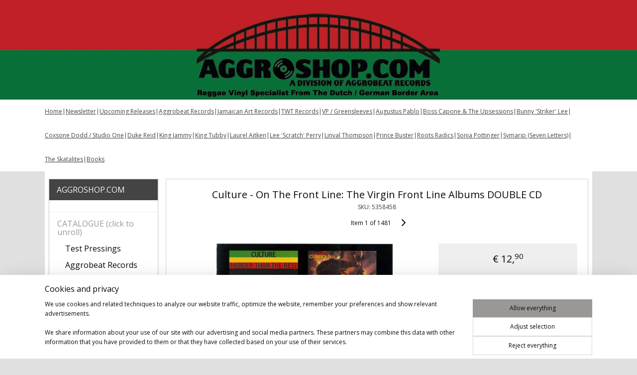

--- FILE ---
content_type: text/html; charset=UTF-8
request_url: https://www.aggroshop.nl/a-68448295/reggae-roots-ska/culture-on-the-front-line-the-virgin-front-line-albums-double-cd/
body_size: 21157
content:
<!DOCTYPE html>
<!--[if lt IE 7]>
<html lang="en"
      class="no-js lt-ie9 lt-ie8 lt-ie7 secure"> <![endif]-->
<!--[if IE 7]>
<html lang="en"
      class="no-js lt-ie9 lt-ie8 is-ie7 secure"> <![endif]-->
<!--[if IE 8]>
<html lang="en"
      class="no-js lt-ie9 is-ie8 secure"> <![endif]-->
<!--[if gt IE 8]><!-->
<html lang="en" class="no-js secure">
<!--<![endif]-->
<head prefix="og: http://ogp.me/ns#">
    <meta http-equiv="Content-Type" content="text/html; charset=UTF-8"/>

    <title>Culture - On The Front Line: The Virgin Front Line Albums DOUBLE CD | Reggae / Roots  / Ska | AGGROSHOP.COM</title>
    <meta name="robots" content="noarchive"/>
    <meta name="robots" content="index,follow,noodp,noydir"/>
    
    <meta name="viewport" content="width=device-width, initial-scale=1.0"/>
    <meta name="revisit-after" content="1 days"/>
    <meta name="generator" content="Mijnwebwinkel"/>
    <meta name="web_author" content="https://www.myonlinestore.com/"/>

    

    <meta property="og:site_name" content="AGGROSHOP.COM"/>

        <meta property="og:title" content="Culture - On The Front Line: The Virgin Front Line Albums DOUBLE CD"/>
    <meta property="og:description" content="Description: Four original albums on two CD&#039;s for one great price! Recorded at Treasure Isle, produced by Sonia Pottinger."/>
    <meta property="og:type" content="product"/>
    <meta property="og:image" content="https://cdn.myonlinestore.eu/94047130-6be1-11e9-a722-44a8421b9960/image/cache/article/99f9ceb1cd15f28e1fc87dfb218bfee8949efc09.jpg"/>
        <meta property="og:image" content="https://cdn.myonlinestore.eu/94047130-6be1-11e9-a722-44a8421b9960/image/cache/article/23265624699d68b8370c16ed115ab0c769c71ade.jpg"/>
        <meta property="og:url" content="https://www.aggroshop.nl/a-68448259/cd/culture-on-the-front-line-the-virgin-front-line-albums-double-cd/"/>

    <link rel="preload" as="style" href="https://static.myonlinestore.eu/assets/../js/fancybox/jquery.fancybox.css?20260114074236"
          onload="this.onload=null;this.rel='stylesheet'">
    <noscript>
        <link rel="stylesheet" href="https://static.myonlinestore.eu/assets/../js/fancybox/jquery.fancybox.css?20260114074236">
    </noscript>

    <link rel="stylesheet" type="text/css" href="https://asset.myonlinestore.eu/8IGgYLJvyFBAT304ejow128uzYMxjgH.css"/>

    <link rel="preload" as="style" href="https://static.myonlinestore.eu/assets/../fonts/fontawesome-6.4.2/css/fontawesome.min.css?20260114074236"
          onload="this.onload=null;this.rel='stylesheet'">
    <link rel="preload" as="style" href="https://static.myonlinestore.eu/assets/../fonts/fontawesome-6.4.2/css/solid.min.css?20260114074236"
          onload="this.onload=null;this.rel='stylesheet'">
    <link rel="preload" as="style" href="https://static.myonlinestore.eu/assets/../fonts/fontawesome-6.4.2/css/brands.min.css?20260114074236"
          onload="this.onload=null;this.rel='stylesheet'">
    <link rel="preload" as="style" href="https://static.myonlinestore.eu/assets/../fonts/fontawesome-6.4.2/css/v4-shims.min.css?20260114074236"
          onload="this.onload=null;this.rel='stylesheet'">
    <noscript>
        <link rel="stylesheet" href="https://static.myonlinestore.eu/assets/../fonts/font-awesome-4.1.0/css/font-awesome.4.1.0.min.css?20260114074236">
    </noscript>

    <link rel="preconnect" href="https://static.myonlinestore.eu/" crossorigin />
    <link rel="dns-prefetch" href="https://static.myonlinestore.eu/" />
    <link rel="preconnect" href="https://cdn.myonlinestore.eu" crossorigin />
    <link rel="dns-prefetch" href="https://cdn.myonlinestore.eu" />

    <script type="text/javascript" src="https://static.myonlinestore.eu/assets/../js/modernizr.js?20260114074236"></script>
        
    <link rel="canonical" href="https://www.aggroshop.nl/a-68448259/cd/culture-on-the-front-line-the-virgin-front-line-albums-double-cd/"/>
    <link rel="icon" type="image/x-icon" href="https://cdn.myonlinestore.eu/94047130-6be1-11e9-a722-44a8421b9960/favicon.ico?t=1768724037"
              />
    <script>
        var _rollbarConfig = {
        accessToken: 'd57a2075769e4401ab611d78421f1c89',
        captureUncaught: false,
        captureUnhandledRejections: false,
        verbose: false,
        payload: {
            environment: 'prod',
            person: {
                id: 335077,
            },
            ignoredMessages: [
                'request aborted',
                'network error',
                'timeout'
            ]
        },
        reportLevel: 'error'
    };
    // Rollbar Snippet
    !function(r){var e={};function o(n){if(e[n])return e[n].exports;var t=e[n]={i:n,l:!1,exports:{}};return r[n].call(t.exports,t,t.exports,o),t.l=!0,t.exports}o.m=r,o.c=e,o.d=function(r,e,n){o.o(r,e)||Object.defineProperty(r,e,{enumerable:!0,get:n})},o.r=function(r){"undefined"!=typeof Symbol&&Symbol.toStringTag&&Object.defineProperty(r,Symbol.toStringTag,{value:"Module"}),Object.defineProperty(r,"__esModule",{value:!0})},o.t=function(r,e){if(1&e&&(r=o(r)),8&e)return r;if(4&e&&"object"==typeof r&&r&&r.__esModule)return r;var n=Object.create(null);if(o.r(n),Object.defineProperty(n,"default",{enumerable:!0,value:r}),2&e&&"string"!=typeof r)for(var t in r)o.d(n,t,function(e){return r[e]}.bind(null,t));return n},o.n=function(r){var e=r&&r.__esModule?function(){return r.default}:function(){return r};return o.d(e,"a",e),e},o.o=function(r,e){return Object.prototype.hasOwnProperty.call(r,e)},o.p="",o(o.s=0)}([function(r,e,o){var n=o(1),t=o(4);_rollbarConfig=_rollbarConfig||{},_rollbarConfig.rollbarJsUrl=_rollbarConfig.rollbarJsUrl||"https://cdnjs.cloudflare.com/ajax/libs/rollbar.js/2.14.4/rollbar.min.js",_rollbarConfig.async=void 0===_rollbarConfig.async||_rollbarConfig.async;var a=n.setupShim(window,_rollbarConfig),l=t(_rollbarConfig);window.rollbar=n.Rollbar,a.loadFull(window,document,!_rollbarConfig.async,_rollbarConfig,l)},function(r,e,o){var n=o(2);function t(r){return function(){try{return r.apply(this,arguments)}catch(r){try{console.error("[Rollbar]: Internal error",r)}catch(r){}}}}var a=0;function l(r,e){this.options=r,this._rollbarOldOnError=null;var o=a++;this.shimId=function(){return o},"undefined"!=typeof window&&window._rollbarShims&&(window._rollbarShims[o]={handler:e,messages:[]})}var i=o(3),s=function(r,e){return new l(r,e)},d=function(r){return new i(s,r)};function c(r){return t(function(){var e=Array.prototype.slice.call(arguments,0),o={shim:this,method:r,args:e,ts:new Date};window._rollbarShims[this.shimId()].messages.push(o)})}l.prototype.loadFull=function(r,e,o,n,a){var l=!1,i=e.createElement("script"),s=e.getElementsByTagName("script")[0],d=s.parentNode;i.crossOrigin="",i.src=n.rollbarJsUrl,o||(i.async=!0),i.onload=i.onreadystatechange=t(function(){if(!(l||this.readyState&&"loaded"!==this.readyState&&"complete"!==this.readyState)){i.onload=i.onreadystatechange=null;try{d.removeChild(i)}catch(r){}l=!0,function(){var e;if(void 0===r._rollbarDidLoad){e=new Error("rollbar.js did not load");for(var o,n,t,l,i=0;o=r._rollbarShims[i++];)for(o=o.messages||[];n=o.shift();)for(t=n.args||[],i=0;i<t.length;++i)if("function"==typeof(l=t[i])){l(e);break}}"function"==typeof a&&a(e)}()}}),d.insertBefore(i,s)},l.prototype.wrap=function(r,e,o){try{var n;if(n="function"==typeof e?e:function(){return e||{}},"function"!=typeof r)return r;if(r._isWrap)return r;if(!r._rollbar_wrapped&&(r._rollbar_wrapped=function(){o&&"function"==typeof o&&o.apply(this,arguments);try{return r.apply(this,arguments)}catch(o){var e=o;throw e&&("string"==typeof e&&(e=new String(e)),e._rollbarContext=n()||{},e._rollbarContext._wrappedSource=r.toString(),window._rollbarWrappedError=e),e}},r._rollbar_wrapped._isWrap=!0,r.hasOwnProperty))for(var t in r)r.hasOwnProperty(t)&&(r._rollbar_wrapped[t]=r[t]);return r._rollbar_wrapped}catch(e){return r}};for(var p="log,debug,info,warn,warning,error,critical,global,configure,handleUncaughtException,handleAnonymousErrors,handleUnhandledRejection,captureEvent,captureDomContentLoaded,captureLoad".split(","),u=0;u<p.length;++u)l.prototype[p[u]]=c(p[u]);r.exports={setupShim:function(r,e){if(r){var o=e.globalAlias||"Rollbar";if("object"==typeof r[o])return r[o];r._rollbarShims={},r._rollbarWrappedError=null;var a=new d(e);return t(function(){e.captureUncaught&&(a._rollbarOldOnError=r.onerror,n.captureUncaughtExceptions(r,a,!0),e.wrapGlobalEventHandlers&&n.wrapGlobals(r,a,!0)),e.captureUnhandledRejections&&n.captureUnhandledRejections(r,a,!0);var t=e.autoInstrument;return!1!==e.enabled&&(void 0===t||!0===t||"object"==typeof t&&t.network)&&r.addEventListener&&(r.addEventListener("load",a.captureLoad.bind(a)),r.addEventListener("DOMContentLoaded",a.captureDomContentLoaded.bind(a))),r[o]=a,a})()}},Rollbar:d}},function(r,e){function o(r,e,o){if(e.hasOwnProperty&&e.hasOwnProperty("addEventListener")){for(var n=e.addEventListener;n._rollbarOldAdd&&n.belongsToShim;)n=n._rollbarOldAdd;var t=function(e,o,t){n.call(this,e,r.wrap(o),t)};t._rollbarOldAdd=n,t.belongsToShim=o,e.addEventListener=t;for(var a=e.removeEventListener;a._rollbarOldRemove&&a.belongsToShim;)a=a._rollbarOldRemove;var l=function(r,e,o){a.call(this,r,e&&e._rollbar_wrapped||e,o)};l._rollbarOldRemove=a,l.belongsToShim=o,e.removeEventListener=l}}r.exports={captureUncaughtExceptions:function(r,e,o){if(r){var n;if("function"==typeof e._rollbarOldOnError)n=e._rollbarOldOnError;else if(r.onerror){for(n=r.onerror;n._rollbarOldOnError;)n=n._rollbarOldOnError;e._rollbarOldOnError=n}e.handleAnonymousErrors();var t=function(){var o=Array.prototype.slice.call(arguments,0);!function(r,e,o,n){r._rollbarWrappedError&&(n[4]||(n[4]=r._rollbarWrappedError),n[5]||(n[5]=r._rollbarWrappedError._rollbarContext),r._rollbarWrappedError=null);var t=e.handleUncaughtException.apply(e,n);o&&o.apply(r,n),"anonymous"===t&&(e.anonymousErrorsPending+=1)}(r,e,n,o)};o&&(t._rollbarOldOnError=n),r.onerror=t}},captureUnhandledRejections:function(r,e,o){if(r){"function"==typeof r._rollbarURH&&r._rollbarURH.belongsToShim&&r.removeEventListener("unhandledrejection",r._rollbarURH);var n=function(r){var o,n,t;try{o=r.reason}catch(r){o=void 0}try{n=r.promise}catch(r){n="[unhandledrejection] error getting `promise` from event"}try{t=r.detail,!o&&t&&(o=t.reason,n=t.promise)}catch(r){}o||(o="[unhandledrejection] error getting `reason` from event"),e&&e.handleUnhandledRejection&&e.handleUnhandledRejection(o,n)};n.belongsToShim=o,r._rollbarURH=n,r.addEventListener("unhandledrejection",n)}},wrapGlobals:function(r,e,n){if(r){var t,a,l="EventTarget,Window,Node,ApplicationCache,AudioTrackList,ChannelMergerNode,CryptoOperation,EventSource,FileReader,HTMLUnknownElement,IDBDatabase,IDBRequest,IDBTransaction,KeyOperation,MediaController,MessagePort,ModalWindow,Notification,SVGElementInstance,Screen,TextTrack,TextTrackCue,TextTrackList,WebSocket,WebSocketWorker,Worker,XMLHttpRequest,XMLHttpRequestEventTarget,XMLHttpRequestUpload".split(",");for(t=0;t<l.length;++t)r[a=l[t]]&&r[a].prototype&&o(e,r[a].prototype,n)}}}},function(r,e){function o(r,e){this.impl=r(e,this),this.options=e,function(r){for(var e=function(r){return function(){var e=Array.prototype.slice.call(arguments,0);if(this.impl[r])return this.impl[r].apply(this.impl,e)}},o="log,debug,info,warn,warning,error,critical,global,configure,handleUncaughtException,handleAnonymousErrors,handleUnhandledRejection,_createItem,wrap,loadFull,shimId,captureEvent,captureDomContentLoaded,captureLoad".split(","),n=0;n<o.length;n++)r[o[n]]=e(o[n])}(o.prototype)}o.prototype._swapAndProcessMessages=function(r,e){var o,n,t;for(this.impl=r(this.options);o=e.shift();)n=o.method,t=o.args,this[n]&&"function"==typeof this[n]&&("captureDomContentLoaded"===n||"captureLoad"===n?this[n].apply(this,[t[0],o.ts]):this[n].apply(this,t));return this},r.exports=o},function(r,e){r.exports=function(r){return function(e){if(!e&&!window._rollbarInitialized){for(var o,n,t=(r=r||{}).globalAlias||"Rollbar",a=window.rollbar,l=function(r){return new a(r)},i=0;o=window._rollbarShims[i++];)n||(n=o.handler),o.handler._swapAndProcessMessages(l,o.messages);window[t]=n,window._rollbarInitialized=!0}}}}]);
    // End Rollbar Snippet
    </script>
    <script defer type="text/javascript" src="https://static.myonlinestore.eu/assets/../js/jquery.min.js?20260114074236"></script><script defer type="text/javascript" src="https://static.myonlinestore.eu/assets/../js/mww/shop.js?20260114074236"></script><script defer type="text/javascript" src="https://static.myonlinestore.eu/assets/../js/mww/shop/category.js?20260114074236"></script><script defer type="text/javascript" src="https://static.myonlinestore.eu/assets/../js/fancybox/jquery.fancybox.pack.js?20260114074236"></script><script defer type="text/javascript" src="https://static.myonlinestore.eu/assets/../js/fancybox/jquery.fancybox-thumbs.js?20260114074236"></script><script defer type="text/javascript" src="https://static.myonlinestore.eu/assets/../js/mww/image.js?20260114074236"></script><script defer type="text/javascript" src="https://static.myonlinestore.eu/assets/../js/mww/shop/article.js?20260114074236"></script><script defer type="text/javascript" src="https://static.myonlinestore.eu/assets/../js/mww/product/product.js?20260114074236"></script><script defer type="text/javascript" src="https://static.myonlinestore.eu/assets/../js/mww/product/product.configurator.js?20260114074236"></script><script defer type="text/javascript"
                src="https://static.myonlinestore.eu/assets/../js/mww/product/product.configurator.validator.js?20260114074236"></script><script defer type="text/javascript" src="https://static.myonlinestore.eu/assets/../js/mww/product/product.main.js?20260114074236"></script><script defer type="text/javascript" src="https://static.myonlinestore.eu/assets/../js/mww/navigation.js?20260114074236"></script><script defer type="text/javascript" src="https://static.myonlinestore.eu/assets/../js/delay.js?20260114074236"></script><script defer type="text/javascript" src="https://static.myonlinestore.eu/assets/../js/mww/ajax.js?20260114074236"></script><script defer type="text/javascript" src="https://static.myonlinestore.eu/assets/../js/foundation/foundation.min.js?20260114074236"></script><script defer type="text/javascript" src="https://static.myonlinestore.eu/assets/../js/foundation/foundation/foundation.topbar.js?20260114074236"></script><script defer type="text/javascript" src="https://static.myonlinestore.eu/assets/../js/foundation/foundation/foundation.tooltip.js?20260114074236"></script><script defer type="text/javascript" src="https://static.myonlinestore.eu/assets/../js/mww/deferred.js?20260114074236"></script>
        <script src="https://static.myonlinestore.eu/assets/webpack/bootstrapper.ce10832e.js"></script>
    
    <script src="https://static.myonlinestore.eu/assets/webpack/vendor.85ea91e8.js" defer></script><script src="https://static.myonlinestore.eu/assets/webpack/main.c5872b2c.js" defer></script>
    
    <script src="https://static.myonlinestore.eu/assets/webpack/webcomponents.377dc92a.js" defer></script>
    
    <script src="https://static.myonlinestore.eu/assets/webpack/render.8395a26c.js" defer></script>

    <script>
        window.bootstrapper.add(new Strap('marketingScripts', []));
    </script>
        <script>
  window.dataLayer = window.dataLayer || [];

  function gtag() {
    dataLayer.push(arguments);
  }

    gtag(
    "consent",
    "default",
    {
      "ad_storage": "denied",
      "ad_user_data": "denied",
      "ad_personalization": "denied",
      "analytics_storage": "denied",
      "security_storage": "granted",
      "personalization_storage": "denied",
      "functionality_storage": "denied",
    }
  );

  gtag("js", new Date());
  gtag("config", 'G-HSRC51ENF9', { "groups": "myonlinestore" });</script>
<script async src="https://www.googletagmanager.com/gtag/js?id=G-HSRC51ENF9"></script>
        <script>
        
    </script>
        
<script>
    var marketingStrapId = 'marketingScripts'
    var marketingScripts = window.bootstrapper.use(marketingStrapId);

    if (marketingScripts === null) {
        marketingScripts = [];
    }

    
    window.bootstrapper.update(new Strap(marketingStrapId, marketingScripts));
</script>
    <noscript>
        <style>ul.products li {
                opacity: 1 !important;
            }</style>
    </noscript>

            <script>
                (function (w, d, s, l, i) {
            w[l] = w[l] || [];
            w[l].push({
                'gtm.start':
                    new Date().getTime(), event: 'gtm.js'
            });
            var f = d.getElementsByTagName(s)[0],
                j = d.createElement(s), dl = l != 'dataLayer' ? '&l=' + l : '';
            j.async = true;
            j.src =
                'https://www.googletagmanager.com/gtm.js?id=' + i + dl;
            f.parentNode.insertBefore(j, f);
        })(window, document, 'script', 'dataLayer', 'GTM-MSQ3L6L');
            </script>

</head>
<body    class="lang-en_GB layout-width-1100 twoColumn">

    <noscript>
                    <iframe src="https://www.googletagmanager.com/ns.html?id=GTM-MSQ3L6L" height="0" width="0"
                    style="display:none;visibility:hidden"></iframe>
            </noscript>


<header>
    <a tabindex="0" id="skip-link" class="button screen-reader-text" href="#content">Skip to content</a>
</header>


<div id="react_element__filter"></div>

<div class="site-container">
    <div class="inner-wrap">
                    <nav class="tab-bar mobile-navigation custom-topbar ">
    <section class="left-button" style="display: none;">
        <a class="mobile-nav-button"
           href="#" data-react-trigger="mobile-navigation-toggle">
                <div   
    aria-hidden role="img"
    class="icon icon--sf-menu
        "
    >
    <svg><use xlink:href="#sf-menu"></use></svg>
    </div>
&#160;
                <span>Menu</span>        </a>
    </section>
    <section class="title-section">
        <span class="title">AGGROSHOP.COM</span>
    </section>
    <section class="right-button">

                                            <a href="/customer/login/" class="foldout-account">
                <span class="profile-icon"
                      data-logged-in="false">    <div   
    aria-hidden role="img"
    class="icon icon--sf-user
        "
    >
    <svg><use xlink:href="#sf-user"></use></svg>
    </div>
</span>
                    <span class="profile-icon" data-logged-in="true"
                          style="display: none">    <div   
    aria-hidden role="img"
    class="icon icon--sf-user-check
        "
    >
    <svg><use xlink:href="#sf-user-check"></use></svg>
    </div>
</span>
                </a>
                                    
        <a href="/cart/" class="cart-icon hidden">
                <div   
    aria-hidden role="img"
    class="icon icon--sf-shopping-cart
        "
    >
    <svg><use xlink:href="#sf-shopping-cart"></use></svg>
    </div>
            <span class="cart-count" style="display: none"></span>
        </a>
    </section>
</nav>
        
        
        <div class="bg-container custom-css-container"             data-active-language="en"
            data-current-date="18-01-2026"
            data-category-id="unknown"
            data-article-id="50885314"
            data-article-category-id="2403383"
            data-article-name="Culture - On The Front Line: The Virgin Front Line Albums DOUBLE CD"
        >
            <noscript class="no-js-message">
                <div class="inner">
                    JavaScript is disabled.


Without JavaScript it is not possible to place orders and a number of features will not be available.
                </div>
            </noscript>

            <div id="header">
                <div id="react_root"><!-- --></div>
                <div
                    class="header-bar-top">
                                    </div>

                



<sf-header-image
    class="web-component"
    header-element-height="200px"
    align="center"
    store-name="AGGROSHOP.COM"
    store-url="https://www.aggroshop.nl/"
    background-image-url="https://cdn.myonlinestore.eu/94047130-6be1-11e9-a722-44a8421b9960/en_GB_image_header_4.jpg?t=1768724037"
    mobile-background-image-url=""
    logo-custom-width=""
    logo-custom-height=""
    page-column-width="1100"
    style="
        height: 200px;

        --background-color: #FFFFFF;
        --background-height: 200px;
        --background-aspect-ratio: 11;
        --scaling-background-aspect-ratio: 5.5;
        --mobile-background-height: 0px;
        --mobile-background-aspect-ratio: 1;
        --color: #666666;
        --logo-custom-width: auto;
        --logo-custom-height: auto;
        --logo-aspect-ratio: 1
        ">
    </sf-header-image>
                <div class="header-bar-bottom">
                                                
<div class="row header-bar-inner" data-bar-position="header" data-options="sticky_on: large; is_hover: true; scrolltop: true;" data-topbar>
    <section class="top-bar-section">
                                    <div class="module-container shortcuts align-left">
                    <div class="module moduleShortcuts">
                    <a href="/c-2401564/catalogue-click-to-unroll/" class="header_link"
                                >Home</a>
         <span class="header_link">|</span>                    <a href="https://www.aggroshop.nl/newsletter/" class="header_link"
                            target="_blank"
                                >Newsletter</a>
         <span class="header_link">|</span>                    <a href="/c-6421270/upcoming-releases/" class="header_link"
                                >Upcoming Releases</a>
         <span class="header_link">|</span>                    <a href="/c-2403354/aggrobeat-records/" class="header_link"
                                >Aggrobeat Records</a>
         <span class="header_link">|</span>                    <a href="/c-7050707/jamaican-art-records/" class="header_link"
                                >Jamaican Art Records</a>
         <span class="header_link">|</span>                    <a href="/c-7052564/twt-records/" class="header_link"
                                >TWT Records</a>
         <span class="header_link">|</span>                    <a href="/c-6922385/vp-greensleeves/" class="header_link"
                                >VP / Greensleeves</a>
         <span class="header_link">|</span>                    <a href="/c-6811688/augustus-pablo/" class="header_link"
                                >Augustus Pablo</a>
         <span class="header_link">|</span>                    <a href="/c-6277773/the-upsessions-boss-capone/" class="header_link"
                                >Boss Capone &amp; The Upsessions</a>
         <span class="header_link">|</span>                    <a href="/c-6280251/bunny-lee-productions/" class="header_link"
                                >Bunny &#039;Striker&#039; Lee</a>
         <span class="header_link">|</span>                    <a href="/c-6516174/coxsone-dodd-studio-one/" class="header_link"
                                >Coxsone Dodd / Studio One</a>
         <span class="header_link">|</span>                    <a href="/c-6281670/duke-reid-productions/" class="header_link"
                                >Duke Reid</a>
         <span class="header_link">|</span>                    <a href="/c-6984752/king-jammy/" class="header_link"
                                >King Jammy</a>
         <span class="header_link">|</span>                    <a href="/c-6280248/king-tubby-s/" class="header_link"
                                >King Tubby</a>
         <span class="header_link">|</span>                    <a href="/c-6278970/laurel-aitken-productions/" class="header_link"
                                >Laurel Aitken</a>
         <span class="header_link">|</span>                    <a href="/c-6277770/lee-perry-the-upsetters/" class="header_link"
                                >Lee &#039;Scratch&#039; Perry</a>
         <span class="header_link">|</span>                    <a href="/c-6810266/linval-thompson/" class="header_link"
                                >Linval Thompson</a>
         <span class="header_link">|</span>                    <a href="/c-6605502/prince-buster/" class="header_link"
                                >Prince Buster</a>
         <span class="header_link">|</span>                    <a href="/c-6984779/roots-radics/" class="header_link"
                                >Roots Radics</a>
         <span class="header_link">|</span>                    <a href="/c-6281673/sonia-pottinger-productions/" class="header_link"
                                >Sonia Pottinger</a>
         <span class="header_link">|</span>                    <a href="/c-6278994/symarip-the-pyramids/" class="header_link"
                                >Symarip (Seven Letters)</a>
         <span class="header_link">|</span>                    <a href="/c-6280257/the-skatalites-spin-offs/" class="header_link"
                                >The Skatalites</a>
         <span class="header_link">|</span>                    <a href="/c-2414343/books/" class="header_link"
                                >Books</a>
            </div>

                </div>
                        </section>
</div>

                                    </div>
            </div>

            
            
            <div id="content" class="columncount-2">
                <div class="row">
                                                                                                                            <div class="columns large-11 medium-10 medium-push-4 large-push-3" id="centercolumn">
    
    
                                    <script>
        window.bootstrapper.add(new Strap('product', {
            id: '50885314',
            name: 'Culture - On The Front Line: The Virgin Front Line Albums DOUBLE CD',
            value: '12.900000',
            currency: 'EUR'
        }));

        var marketingStrapId = 'marketingScripts'
        var marketingScripts = window.bootstrapper.use(marketingStrapId);

        if (marketingScripts === null) {
            marketingScripts = [];
        }

        marketingScripts.push({
            inline: `if (typeof window.fbq === 'function') {
                window.fbq('track', 'ViewContent', {
                    content_name: "Culture - On The Front Line: The Virgin Front Line Albums DOUBLE CD",
                    content_ids: ["50885314"],
                    content_type: "product"
                });
            }`,
        });

        window.bootstrapper.update(new Strap(marketingStrapId, marketingScripts));
    </script>
    <div id="react_element__product-events"><!-- --></div>

    <script type="application/ld+json">
        {"@context":"https:\/\/schema.org","@graph":[{"@type":"Product","sku":"5358458","name":"Culture - On The Front Line: The Virgin Front Line Albums DOUBLE CD","description":"Description:Four original albums on two CD\u0026#39;s for one great price! Recorded at Treasure Isle, produced by Sonia Pottinger.Format \u0026amp; package:\u0026nbsp;Double CDRecord label:\u0026nbsp;Caroline \/ Front LineYear of release:\u0026nbsp;2015 (compilation)Tracks:Harder Than The Rest (1978)1-1 Behold1-2 Holy Mount Zion1-3 Stop The Fussing And Fighting1-4 Iron Sharpening Iron1-5 Vacancy1-6 Tell Me Where You Get It1-7 Free Again1-8 Work On Natty1-9 Love Shine Bright1-10 Play SkilfullyCumbolo (1979)1-11 They Never Love In This Time1-12 Innocent Blood1-13 Cumbolo1-14 Poor Jah People1-15 Natty Never Get Weary1-16 Natty Dread Naw Run1-17 Down In Jamaica1-18 This Train (Is Bound For Glory)2-1 Pay Day2-2 Mind Who You Beg For HelpInternational Herb (1979)2-3 The International Herb2-4 Jah Rastafari2-5 If A Guh Dread2-6 Rally Around Jahoviah\u0026#39;s Throne2-7 The Land We Belong2-8 Ethiopians Waan Guh Home2-9 Chiney Man2-10 I Tried2-11 The Shepherd2-12 Too Long In SlaveryBlack Rose2-13 Black Rose (aka Stand Up And Fight)2-14 Burning (aka Blood In A Babylon)2-15 Jah Alone A Christian2-16 (Wipe Your) Weeping Eyes2-17 No Sin2-18 Children Of Israel2-19 Still Rest On My Heart2-20 Can\u0026#39;t Study The Rastaman (aka Babylon Can\u0026#39;t Study)","offers":{"@type":"Offer","availability":"https:\/\/schema.org\/OutOfStock","url":"https:\/\/www.aggroshop.nl\/a-68448259\/cd\/culture-on-the-front-line-the-virgin-front-line-albums-double-cd\/","priceSpecification":{"@type":"PriceSpecification","priceCurrency":"EUR","price":"12.90","valueAddedTaxIncluded":true},"@id":"https:\/\/www.aggroshop.nl\/#\/schema\/Offer\/b57e7973-26b9-4d75-80ef-0b3313d0466e"},"image":{"@type":"ImageObject","url":"https:\/\/cdn.myonlinestore.eu\/94047130-6be1-11e9-a722-44a8421b9960\/image\/cache\/article\/99f9ceb1cd15f28e1fc87dfb218bfee8949efc09.jpg","contentUrl":"https:\/\/cdn.myonlinestore.eu\/94047130-6be1-11e9-a722-44a8421b9960\/image\/cache\/article\/99f9ceb1cd15f28e1fc87dfb218bfee8949efc09.jpg","@id":"https:\/\/cdn.myonlinestore.eu\/94047130-6be1-11e9-a722-44a8421b9960\/image\/cache\/article\/99f9ceb1cd15f28e1fc87dfb218bfee8949efc09.jpg"},"@id":"https:\/\/www.aggroshop.nl\/#\/schema\/Product\/b57e7973-26b9-4d75-80ef-0b3313d0466e"}]}
    </script>
            <div class="article product-page classic">
            <span class="badge-container">
            </span>
            <h1 class="product-title">
        Culture - On The Front Line: The Virgin Front Line Albums DOUBLE CD    </h1>
            <span class="sku-container">
                    <small class="article_sku">SKU: <span class="sku">5358458</span></small>
            </span>

        
<div class="prev_next-button">
                                    <span>Item 1 of 1481</span>
            <a href="/a-109421740/reggae-roots-ska/tyrone-taylor-sufferation-7/" title="Next item &#xA;(Tyrone Taylor ‎- Sufferation 7&quot;)" class="prev_next_article" accesskey="n"><div   
    aria-hidden role="img"
    class="icon icon--sf-chevron-right
        "
            title="{{ language.getText(&#039;next_article&#039;) }} &amp;#xA;({{ buttons.right.title|raw }})"
    ><svg><use xlink:href="#sf-chevron-right"></use></svg></div></a>    
    </div>

        <div class="clearfix"></div>

        <div class="row top-container">
                            <div class="left">
            
                            <div class="images">
                                    <div class="large">
                        

<a href="https://cdn.myonlinestore.eu/94047130-6be1-11e9-a722-44a8421b9960/image/cache/full/99f9ceb1cd15f28e1fc87dfb218bfee8949efc09.jpg?20260114074236"
    class="fancybox"
    data-fancybox-type="image"
    data-thumbnail="https://cdn.myonlinestore.eu/94047130-6be1-11e9-a722-44a8421b9960/image/cache/full/99f9ceb1cd15f28e1fc87dfb218bfee8949efc09.jpg?20260114074236"
    rel="fancybox-thumb" title="Culture - On The Front Line: The Virgin Front Line Albums DOUBLE CD"
    id="afbeelding1"
    >
                        <img src="https://cdn.myonlinestore.eu/94047130-6be1-11e9-a722-44a8421b9960/image/cache/full/99f9ceb1cd15f28e1fc87dfb218bfee8949efc09.jpg?20260114074236" alt="Culture&#x20;-&#x20;On&#x20;The&#x20;Front&#x20;Line&#x3A;&#x20;The&#x20;Virgin&#x20;Front&#x20;Line&#x20;Albums&#x20;DOUBLE&#x20;CD" />
            </a>
                    </div>
                            </div>
                    <ul class="thumbs">
                                                    <li>
                                                

<a href="https://cdn.myonlinestore.eu/94047130-6be1-11e9-a722-44a8421b9960/image/cache/full/23265624699d68b8370c16ed115ab0c769c71ade.jpg?20260114074236"
    class="fancybox"
    data-fancybox-type="image"
    data-thumbnail="https://cdn.myonlinestore.eu/94047130-6be1-11e9-a722-44a8421b9960/image/cache/article/23265624699d68b8370c16ed115ab0c769c71ade.jpg?20260114074236"
    rel="fancybox-thumb" title="Culture - On The Front Line: The Virgin Front Line Albums DOUBLE CD"
    id="afbeelding2"
    >
                        <img src="https://cdn.myonlinestore.eu/94047130-6be1-11e9-a722-44a8421b9960/image/cache/article/23265624699d68b8370c16ed115ab0c769c71ade.jpg?20260114074236" alt="Culture&#x20;-&#x20;On&#x20;The&#x20;Front&#x20;Line&#x3A;&#x20;The&#x20;Virgin&#x20;Front&#x20;Line&#x20;Albums&#x20;DOUBLE&#x20;CD" />
            </a>
                    </li>
                
                                            </ul>
        
                            </div>
            
                                        <div class="right">
                    <div class="product-options columns">
                        
<div class="js-enable-after-load disabled">
    <div class="article-options" data-article-element="options">
        <div class="row">
            <div class="large-14 columns price-container">
                

    
    <span class="pricetag">
                    <span class="regular">
                    € 12,<sup>90</sup>

            </span>
            </span>

                                                            </div>
        </div>

                            
            <form accept-charset="UTF-8" name="add_to_cart"
          method="post" action="" class="legacy" data-optionlist-url="https://www.aggroshop.nl/article/select-articlelist-option/" id="addToCartForm">
            <div class="form-group        ">
    <div class="control-group">
            <div class="control-container   no-errors    ">
                                            </div>
                                </div>
</div>
    
            <input type="hidden"
            id="add_to_cart_category_article_id" name="add_to_cart[category_article_id]" class="form-control"
            value="68448295"                                         data-validator-range="0-0"
                />
        <input type="hidden"
            id="add_to_cart__token" name="add_to_cart[_token]" class="form-control"
            value="647d398eeea27.zNnqovL9yTDLI8PP25OlyXMBBKRxXN1MYLi4OYwHZHw.u4zZ7IulhnSacamMudjSjAZ1Mcc3BZA_JI3WU_5mVyu_jpmRw7iiYZlIqA"                                         data-validator-range="0-0"
                />
        
            <div class="stockinfo">
                                                        
                                                                This item is sold out.
                    
                                                                    </div>
                                    </form>
        
        
    </div>
</div>
                        <div class="save-button-detail" id="react_element__saveforlater-detail-button" data-product-id="b57e7973-26b9-4d75-80ef-0b3313d0466e" data-product-name="Culture - On The Front Line: The Virgin Front Line Albums DOUBLE CD" data-analytics-id="50885314" data-value="12.900000" data-currency="EUR"></div>
                    </div>
                </div>
                    </div>

            <a href="/c-2403383/reggae-roots-ska/" onclick="if(window.gotoCategoryFromHistory) {window.gotoCategoryFromHistory(this.href); void(0)}" class="btn tiny">
        Overview
   </a>


                    <ul class="product-tabs" style="display: inline-block">
            <li class="active">
                <a href="#" data-tab-id="description">Description</a>
            </li>
                            <li>
                    <a href="#" data-tab-id="specs">Specifications</a>
                </li>
                    </ul>
    
        <div class="product-tab row description" data-tab-content="description">
            <div class="rte_content left">
                                    <p><strong>Description:</strong><br />Four original albums on two CD&#39;s for one great price! Recorded at Treasure Isle, produced by Sonia Pottinger.<br /><strong>Format &amp; package:</strong>&nbsp;Double CD<br /><strong>Record label:</strong>&nbsp;Caroline / Front Line<br /><strong>Year of release:</strong>&nbsp;2015 (compilation)<br /><strong>Tracks:</strong><br /><br /><strong><em>Harder Than The Rest (1978)</em></strong><br />1-1 Behold<br />1-2 Holy Mount Zion<br />1-3 Stop The Fussing And Fighting<br />1-4 Iron Sharpening Iron<br />1-5 Vacancy<br />1-6 Tell Me Where You Get It<br />1-7 Free Again<br />1-8 Work On Natty<br />1-9 Love Shine Bright<br />1-10 Play Skilfully<br /><br /><strong><em>Cumbolo (1979)</em></strong><br />1-11 They Never Love In This Time<br />1-12 Innocent Blood<br />1-13 Cumbolo<br />1-14 Poor Jah People<br />1-15 Natty Never Get Weary<br />1-16 Natty Dread Naw Run<br />1-17 Down In Jamaica<br />1-18 This Train (Is Bound For Glory)<br />2-1 Pay Day<br />2-2 Mind Who You Beg For Help</p><p><em><strong>International Herb (1979)</strong></em><br />2-3 The International Herb<br />2-4 Jah Rastafari<br />2-5 If A Guh Dread<br />2-6 Rally Around Jahoviah&#39;s Throne<br />2-7 The Land We Belong<br />2-8 Ethiopians Waan Guh Home<br />2-9 Chiney Man<br />2-10 I Tried<br />2-11 The Shepherd<br />2-12 Too Long In Slavery</p><p><em><strong>Black Rose</strong></em><br />2-13 Black Rose (aka Stand Up And Fight)<br />2-14 Burning (aka Blood In A Babylon)<br />2-15 Jah Alone A Christian<br />2-16 (Wipe Your) Weeping Eyes<br />2-17 No Sin<br />2-18 Children Of Israel<br />2-19 Still Rest On My Heart<br />2-20 Can&#39;t Study The Rastaman (aka Babylon Can&#39;t Study)</p>
                            </div>
                            
    <div class="related-articles right">
        <h3>Customers also bought</h3>
        <ul class="products">
                                                <li id="article_68121112"><span class="row-top"><a href="https://cdn.myonlinestore.eu/94047130-6be1-11e9-a722-44a8421b9960/image/cache/full/02f4e4ed9cf53248763340bb3a0df2da21e837ff.jpg?20260114074236" class="fancybox zoom" rel="overview"
           title="Culture ‎- Cumbolo LP"
           data-product-url="https://www.aggroshop.nl/a-68121112/lp-33rpm/culture-cumbolo-lp/"><div   
    aria-hidden role="img"
    class="icon icon--sf-zoom-in
        "
            title="zoom-in"
    ><svg><use xlink:href="#sf-zoom-in"></use></svg></div></a><a href="https://www.aggroshop.nl/a-68121112/lp-33rpm/culture-cumbolo-lp/" class="image" title="Culture ‎- Cumbolo LP"
           style="background-image: url(https://cdn.myonlinestore.eu/94047130-6be1-11e9-a722-44a8421b9960/image/cache/article/02f4e4ed9cf53248763340bb3a0df2da21e837ff.jpg?20260114074236);"><img src="https://cdn.myonlinestore.eu/94047130-6be1-11e9-a722-44a8421b9960/image/cache/article/02f4e4ed9cf53248763340bb3a0df2da21e837ff.jpg?20260114074236" alt="Culture ‎- Cumbolo LP" /></a></span><span class="row-bottom"><div class="info"><a href="https://www.aggroshop.nl/a-68121112/lp-33rpm/culture-cumbolo-lp/" class="title">Culture ‎- Cumbolo LP</a><p class="desc">
                        Description:<br />
Clocktower reissue. Produced by Sonia Pottinger, engineered by Errol Brown . US import!<br />
The frontcover artwork is in the style of the original Jamaican High Note pressing.<br />
Backing band includes Sly &amp; Robbie, Ansel…
        </p><div class="right"><span class="pricetag"><span class="regular">
                    € 25,<sup>90</sup></span></span><div class="product-overview-buttons "><div class="order-button"><a class="order btn" href="https://www.aggroshop.nl/a-68121112/lp-33rpm/culture-cumbolo-lp/"
                    title="Culture ‎- Cumbolo LP order">Order</a></div></div></div></div></span></li>                                                                <li id="article_77659082"><span class="row-top"><a href="https://cdn.myonlinestore.eu/94047130-6be1-11e9-a722-44a8421b9960/image/cache/full/361a13c37bd9396ad55216167bf64104165d02ac.jpg?20260114074236" class="fancybox zoom" rel="overview"
           title="Culture - Chant Down Babylon CD"
           data-product-url="https://www.aggroshop.nl/a-77659082/cd/culture-chant-down-babylon-cd/"><div   
    aria-hidden role="img"
    class="icon icon--sf-zoom-in
        "
            title="zoom-in"
    ><svg><use xlink:href="#sf-zoom-in"></use></svg></div></a><a href="https://www.aggroshop.nl/a-77659082/cd/culture-chant-down-babylon-cd/" class="image" title="Culture - Chant Down Babylon CD"
           style="background-image: url(https://cdn.myonlinestore.eu/94047130-6be1-11e9-a722-44a8421b9960/image/cache/article/361a13c37bd9396ad55216167bf64104165d02ac.jpg?20260114074236);"><img src="https://cdn.myonlinestore.eu/94047130-6be1-11e9-a722-44a8421b9960/image/cache/article/361a13c37bd9396ad55216167bf64104165d02ac.jpg?20260114074236" alt="Culture - Chant Down Babylon CD" /></a></span><span class="row-bottom"><div class="info"><a href="https://www.aggroshop.nl/a-77659082/cd/culture-chant-down-babylon-cd/" class="title">Culture - Chant Down Babylon CD</a><p class="desc">
                        Description:<br />
CUlture compilation. Nice price!<br />
Format &amp; package: CD<br />
Record label: CRS<br />
Year of release: 2009 (compilation)<br />
Tracks:<br />
1 One Stone<br />
2 Share The Riches<br />
3 Psalm Of Bob Marley<br />
4 Tribal War<br />
5 Legalization<br />
6 Satan Company<br />
7…
        </p><div class="right"><span class="pricetag"><span class="regular">
                    € 6,<sup>90</sup></span></span><div class="product-overview-buttons "><div class="order-button"><a class="order btn" href="https://www.aggroshop.nl/a-77659082/cd/culture-chant-down-babylon-cd/"
                    title="Culture - Chant Down Babylon CD order">Order</a></div></div></div></div></span></li>                                                                <li id="article_77234372"><span class="row-top"><a href="https://cdn.myonlinestore.eu/94047130-6be1-11e9-a722-44a8421b9960/image/cache/full/2fd2c5a4bc2922e2e72de7efbb23933ab9beca5d.jpg?20260114074236" class="fancybox zoom" rel="overview"
           title="Culture - Baldhead Bridge LP"
           data-product-url="https://www.aggroshop.nl/a-77234372/lp-33rpm/culture-baldhead-bridge-lp/"><div   
    aria-hidden role="img"
    class="icon icon--sf-zoom-in
        "
            title="zoom-in"
    ><svg><use xlink:href="#sf-zoom-in"></use></svg></div></a><a href="https://www.aggroshop.nl/a-77234372/lp-33rpm/culture-baldhead-bridge-lp/" class="image" title="Culture - Baldhead Bridge LP"
           style="background-image: url(https://cdn.myonlinestore.eu/94047130-6be1-11e9-a722-44a8421b9960/image/cache/article/2fd2c5a4bc2922e2e72de7efbb23933ab9beca5d.jpg?20260114074236);"><img src="https://cdn.myonlinestore.eu/94047130-6be1-11e9-a722-44a8421b9960/image/cache/article/2fd2c5a4bc2922e2e72de7efbb23933ab9beca5d.jpg?20260114074236" alt="Culture - Baldhead Bridge LP" /></a></span><span class="row-bottom"><div class="info"><a href="https://www.aggroshop.nl/a-77234372/lp-33rpm/culture-baldhead-bridge-lp/" class="title">Culture - Baldhead Bridge LP</a><p class="desc">
                        Description:<br />
Baldhead Bridge is the follow up to their seismic debut &quot;Two Sevens Clash&quot; for producer Joe Gibbs in 1977 which consolidated Culture&#039;s position as Jamaica&#039;s roots rock reggae trio. Packed full of Rasta anthems…
        </p><div class="right"><span class="pricetag"><span class="regular">
                    € 21,<sup>90</sup></span></span><div class="product-overview-buttons "><div class="order-button"><a class="order btn" href="https://www.aggroshop.nl/a-77234372/lp-33rpm/culture-baldhead-bridge-lp/"
                    title="Culture - Baldhead Bridge LP order">Order</a></div></div></div></div></span></li>                                                                <li id="article_79258055"><span class="row-top"><a href="https://cdn.myonlinestore.eu/94047130-6be1-11e9-a722-44a8421b9960/image/cache/full/6fcb54e07e4c907a169305bf5125c7c4bff28a8b.jpg?20260114074236" class="fancybox zoom" rel="overview"
           title="Culture - Africa Stand Alone LP"
           data-product-url="https://www.aggroshop.nl/a-79258055/lp-33rpm/culture-africa-stand-alone-lp/"><div   
    aria-hidden role="img"
    class="icon icon--sf-zoom-in
        "
            title="zoom-in"
    ><svg><use xlink:href="#sf-zoom-in"></use></svg></div></a><a href="https://www.aggroshop.nl/a-79258055/lp-33rpm/culture-africa-stand-alone-lp/" class="image" title="Culture - Africa Stand Alone LP"
           style="background-image: url(https://cdn.myonlinestore.eu/94047130-6be1-11e9-a722-44a8421b9960/image/cache/article/6fcb54e07e4c907a169305bf5125c7c4bff28a8b.jpg?20260114074236);"><img src="https://cdn.myonlinestore.eu/94047130-6be1-11e9-a722-44a8421b9960/image/cache/article/6fcb54e07e4c907a169305bf5125c7c4bff28a8b.jpg?20260114074236" alt="Culture - Africa Stand Alone LP" /></a></span><span class="row-bottom"><div class="info"><a href="https://www.aggroshop.nl/a-79258055/lp-33rpm/culture-africa-stand-alone-lp/" class="title">Culture - Africa Stand Alone LP</a><p class="desc">
                        Description:<br />
The album from 1978 gets a limited repress! Recorded and mixed at Harry J Recording Studio with Sylvan Morris at the controls. The trio of Culture met the producer team of Jaime Hatcher and Seymour Cummings and the…
        </p><div class="right"><span class="pricetag"><span class="regular">
                    € 25,<sup>90</sup></span></span><div class="product-overview-buttons "><div class="order-button"><a class="order btn" href="https://www.aggroshop.nl/a-79258055/lp-33rpm/culture-africa-stand-alone-lp/"
                    title="Culture - Africa Stand Alone LP order">Order</a></div></div></div></div></span></li>                                                                <li id="article_81183635"><span class="row-top"><a href="https://cdn.myonlinestore.eu/94047130-6be1-11e9-a722-44a8421b9960/image/cache/full/12128f33ce2a91a18a7f89b9618fadea701220c3.jpg?20260114074236" class="fancybox zoom" rel="overview"
           title="Culture - Two Sevens Clash LP"
           data-product-url="https://www.aggroshop.nl/a-81183635/lp-33rpm/culture-two-sevens-clash-lp/"><div   
    aria-hidden role="img"
    class="icon icon--sf-zoom-in
        "
            title="zoom-in"
    ><svg><use xlink:href="#sf-zoom-in"></use></svg></div></a><a href="https://www.aggroshop.nl/a-81183635/lp-33rpm/culture-two-sevens-clash-lp/" class="image" title="Culture - Two Sevens Clash LP"
           style="background-image: url(https://cdn.myonlinestore.eu/94047130-6be1-11e9-a722-44a8421b9960/image/cache/article/12128f33ce2a91a18a7f89b9618fadea701220c3.jpg?20260114074236);"><img src="https://cdn.myonlinestore.eu/94047130-6be1-11e9-a722-44a8421b9960/image/cache/article/12128f33ce2a91a18a7f89b9618fadea701220c3.jpg?20260114074236" alt="Culture - Two Sevens Clash LP" /></a></span><span class="row-bottom"><div class="info"><a href="https://www.aggroshop.nl/a-81183635/lp-33rpm/culture-two-sevens-clash-lp/" class="title">Culture - Two Sevens Clash LP</a><p class="desc">
                        Description:<br />
Long out of print and re-issued is &quot;Two Sevens Clash&quot; from Culture, the must have reggae accessory for any self respecting music fan back in that long hot summer of 1977. Loaded up with hit anthems like &quot;See Them A…
        </p><div class="right"><span class="pricetag"><span class="regular">
                    € 22,<sup>90</sup></span></span><div class="product-overview-buttons "><div class="order-button"><a class="order btn" href="https://www.aggroshop.nl/a-81183635/lp-33rpm/culture-two-sevens-clash-lp/"
                    title="Culture - Two Sevens Clash LP order">Order</a></div></div></div></div></span></li>                                                                <li id="article_88581282"><span class="row-top"><a href="https://cdn.myonlinestore.eu/94047130-6be1-11e9-a722-44a8421b9960/image/cache/full/84642da0b899e45d0f3abc04247a8b7749bbcb2a.jpg?20260114074236" class="fancybox zoom" rel="overview"
           title="Culture - Two Sevens Clash TRIPLE LP"
           data-product-url="https://www.aggroshop.nl/a-88581282/lp-33rpm/culture-two-sevens-clash-triple-lp/"><div   
    aria-hidden role="img"
    class="icon icon--sf-zoom-in
        "
            title="zoom-in"
    ><svg><use xlink:href="#sf-zoom-in"></use></svg></div></a><a href="https://www.aggroshop.nl/a-88581282/lp-33rpm/culture-two-sevens-clash-triple-lp/" class="image" title="Culture - Two Sevens Clash TRIPLE LP"
           style="background-image: url(https://cdn.myonlinestore.eu/94047130-6be1-11e9-a722-44a8421b9960/image/cache/article/84642da0b899e45d0f3abc04247a8b7749bbcb2a.jpg?20260114074236);"><img src="https://cdn.myonlinestore.eu/94047130-6be1-11e9-a722-44a8421b9960/image/cache/article/84642da0b899e45d0f3abc04247a8b7749bbcb2a.jpg?20260114074236" alt="Culture - Two Sevens Clash TRIPLE LP" /></a></span><span class="row-bottom"><div class="info"><a href="https://www.aggroshop.nl/a-88581282/lp-33rpm/culture-two-sevens-clash-triple-lp/" class="title">Culture - Two Sevens Clash TRIPLE LP</a><p class="desc">
                        Description:<br />
The 40th anniversary edition of the roots reggae classic &quot;Two Sevens Clash&quot; album celebrating the period of 1977 to 2017 is available as a great 2CD-package and also as 3LP-Vinyl set with additional 12Inch-single…
        </p><div class="right"><span class="pricetag"><span class="regular">
                    € 59,<sup>90</sup></span></span><div class="product-overview-buttons "><div class="order-button"><a class="order btn" href="https://www.aggroshop.nl/a-88581282/lp-33rpm/culture-two-sevens-clash-triple-lp/"
                    title="Culture - Two Sevens Clash TRIPLE LP order">Order</a></div></div></div></div></span></li>                                                                <li id="article_100493574"><span class="row-top"><a href="https://cdn.myonlinestore.eu/94047130-6be1-11e9-a722-44a8421b9960/image/cache/full/4d9c7288fc7b8a3b09cc103418362fa4f6ca5fda.jpg?20260114074236" class="fancybox zoom" rel="overview"
           title="Culture - Good Things LP"
           data-product-url="https://www.aggroshop.nl/a-100493574/lp-33rpm/culture-good-things-lp/"><div   
    aria-hidden role="img"
    class="icon icon--sf-zoom-in
        "
            title="zoom-in"
    ><svg><use xlink:href="#sf-zoom-in"></use></svg></div></a><a href="https://www.aggroshop.nl/a-100493574/lp-33rpm/culture-good-things-lp/" class="image" title="Culture - Good Things LP"
           style="background-image: url(https://cdn.myonlinestore.eu/94047130-6be1-11e9-a722-44a8421b9960/image/cache/article/4d9c7288fc7b8a3b09cc103418362fa4f6ca5fda.jpg?20260114074236);"><img src="https://cdn.myonlinestore.eu/94047130-6be1-11e9-a722-44a8421b9960/image/cache/article/4d9c7288fc7b8a3b09cc103418362fa4f6ca5fda.jpg?20260114074236" alt="Culture - Good Things LP" /></a></span><span class="row-bottom"><div class="info"><a href="https://www.aggroshop.nl/a-100493574/lp-33rpm/culture-good-things-lp/" class="title">Culture - Good Things LP</a><p class="desc">
                        Description: The group formed by the legendary Joseph Hill, accompanied by his two acolytes Albert Walker and Kenneth Dayes, delivers an album recorded at Mixing Lab and mixed at the Lion &amp; Fox studio (reference studio for the RAS…
        </p><div class="right"><span class="pricetag"><span class="regular">
                    € 29,<sup>90</sup></span></span><div class="product-overview-buttons "><div class="order-button"><a class="order btn" href="https://www.aggroshop.nl/a-100493574/lp-33rpm/culture-good-things-lp/"
                    title="Culture - Good Things LP order">Order</a></div></div></div></div></span></li>                                    </ul>
    </div>
                    </div>
                    <div class="product-tab" data-tab-content="specs">
                <div class="article-specs" style="display: block">
                    <div class="inner">
                            <table class="article-specs" data-article-element="specs">
                    <thead>
            <tr>
                <th>Specification</th>
                <th>Description</th>
            </tr>
            </thead>
            <tbody>
                            <tr>
                    <td>Weight</td>
                    <td>0,25 Kg</td>
                </tr>
                        </tbody>
            </table>
                    </div>
                </div>
            </div>
            </div>

    
            
    </div>
<div class="columns large-3 medium-4 medium-pull-10 large-pull-11" id="leftcolumn">
            <div class="pane paneColumn paneColumnLeft">
            <div class="block navigation side-menu">
    <h3>AGGROSHOP.COM</h3>
    <ul>    



    
<li class="divider">
            <hr>
    </li>
    

    
    

<li class="has-dropdown active">
            <a href="https://www.aggroshop.nl/" class="no_underline">
            CATALOGUE (click to unroll)
                    </a>

                                    <ul class="dropdown">
                        




<li class="">
            <a href="https://www.aggroshop.nl/c-7571787/test-pressings/" class="no_underline">
            Test Pressings
                    </a>

                                </li>
    




<li class="">
            <a href="https://www.aggroshop.nl/c-2403354/aggrobeat-records/" class="no_underline">
            Aggrobeat Records
                    </a>

                                </li>
    




<li class="">
            <a href="https://www.aggroshop.nl/c-7050707/jamaican-art-records/" class="no_underline">
            Jamaican Art Records
                    </a>

                                </li>
    




<li class="">
            <a href="https://www.aggroshop.nl/c-7052564/twt-records/" class="no_underline">
            TWT Records
                    </a>

                                </li>
    




<li class="">
            <a href="https://www.aggroshop.nl/c-6421270/upcoming-releases/" class="no_underline">
            Upcoming releases
                    </a>

                                </li>
    

    
    

<li class="has-dropdown active">
            <a href="https://www.aggroshop.nl/c-2403360/music-click-to-unroll/" class="no_underline">
            Music (click to unroll)
                    </a>

                                    <ul class="dropdown">
                        

    
    

<li class="has-dropdown active">
            <a href="https://www.aggroshop.nl/c-2403383/reggae-roots-ska/" class="no_underline">
            Reggae / Roots  / Ska
                    </a>

                                    <ul class="dropdown">
                        




<li class="">
            <a href="https://www.aggroshop.nl/c-2403415/7/" class="no_underline">
            7&quot;
                    </a>

                                </li>
    




<li class="">
            <a href="https://www.aggroshop.nl/c-5456038/10-12-45rpm/" class="no_underline">
            10&quot; / 12&quot; 45rpm
                    </a>

                                </li>
    




<li class="">
            <a href="https://www.aggroshop.nl/c-2403416/lp-33rpm/" class="no_underline">
            LP 33rpm
                    </a>

                                </li>
    




<li class="">
            <a href="https://www.aggroshop.nl/c-6267875/dubplates/" class="no_underline">
            Dubplates
                    </a>

                                </li>
    




<li class="">
            <a href="https://www.aggroshop.nl/c-2403414/cd/" class="no_underline">
            CD
                    </a>

                                </li>
    




<li class="">
            <a href="https://www.aggroshop.nl/c-6114934/dvd-blue-ray/" class="no_underline">
            DVD / Blue Ray
                    </a>

                                </li>
    




<li class="">
            <a href="https://www.aggroshop.nl/c-6335346/cassette/" class="no_underline">
            Cassette
                    </a>

                                </li>
                </ul>
                        </li>
    

    


<li class="has-dropdown">
            <a href="https://www.aggroshop.nl/c-2403384/soul-jazz-world/" class="no_underline">
            Soul / Jazz / World
                    </a>

                                    <ul class="dropdown">
                        




<li class="">
            <a href="https://www.aggroshop.nl/c-2403419/7/" class="no_underline">
            7&quot;
                    </a>

                                </li>
    




<li class="">
            <a href="https://www.aggroshop.nl/c-2403421/lp/" class="no_underline">
            LP
                    </a>

                                </li>
    




<li class="">
            <a href="https://www.aggroshop.nl/c-2403418/cd/" class="no_underline">
            CD
                    </a>

                                </li>
                </ul>
                        </li>
    

    


<li class="has-dropdown">
            <a href="https://www.aggroshop.nl/c-2403375/beat-mod-glam-surf/" class="no_underline">
            Beat / Mod / Glam / Surf
                    </a>

                                    <ul class="dropdown">
                        




<li class="">
            <a href="https://www.aggroshop.nl/c-2403393/cd/" class="no_underline">
            CD
                    </a>

                                </li>
    




<li class="">
            <a href="https://www.aggroshop.nl/c-2403394/7-vinyl/" class="no_underline">
            7&quot; vinyl
                    </a>

                                </li>
    




<li class="">
            <a href="https://www.aggroshop.nl/c-2403396/10-12-vinyl/" class="no_underline">
            10&quot;/12&quot; vinyl 
                    </a>

                                </li>
                </ul>
                        </li>
    

    


<li class="has-dropdown">
            <a href="https://www.aggroshop.nl/c-2403382/punk-oi/" class="no_underline">
            Punk / Oi!
                    </a>

                                    <ul class="dropdown">
                        




<li class="">
            <a href="https://www.aggroshop.nl/c-2403409/cd/" class="no_underline">
            CD
                    </a>

                                </li>
    




<li class="">
            <a href="https://www.aggroshop.nl/c-2403410/ep-7-vinyl/" class="no_underline">
            EP ( 7&quot; vinyl )
                    </a>

                                </li>
    




<li class="">
            <a href="https://www.aggroshop.nl/c-2403412/lp-10-12-vinyl/" class="no_underline">
            LP ( 10&quot;/12&quot; vinyl )
                    </a>

                                </li>
    




<li class="">
            <a href="https://www.aggroshop.nl/c-7558020/cassettes/" class="no_underline">
            Cassettes
                    </a>

                                </li>
    




<li class="">
            <a href="https://www.aggroshop.nl/c-5440500/dvd/" class="no_underline">
            DVD
                    </a>

                                </li>
                </ul>
                        </li>
    

    


<li class="has-dropdown">
            <a href="https://www.aggroshop.nl/c-2403377/rock-metal/" class="no_underline">
            Rock / Metal
                    </a>

                                    <ul class="dropdown">
                        




<li class="">
            <a href="https://www.aggroshop.nl/c-2403402/cd/" class="no_underline">
            CD
                    </a>

                                </li>
    




<li class="">
            <a href="https://www.aggroshop.nl/c-2403405/lp-10-12-vinyl/" class="no_underline">
            LP ( 10&quot;/12&quot; vinyl )
                    </a>

                                </li>
                </ul>
                        </li>
    




<li class="">
            <a href="https://www.aggroshop.nl/c-6671357/box-sets/" class="no_underline">
            Box Sets
                    </a>

                                </li>
                </ul>
                        </li>
    




<li class="">
            <a href="https://www.aggroshop.nl/c-7512666/stock-clearance/" class="no_underline">
            Stock Clearance
                    </a>

                                </li>
    

    


<li class="has-dropdown">
            <a href="https://www.aggroshop.nl/c-2403362/merchandise/" class="no_underline">
            Merchandise
                    </a>

                                    <ul class="dropdown">
                        




<li class="">
            <a href="https://www.aggroshop.nl/c-6666488/bags-tote-bags/" class="no_underline">
            Bags / Tote Bags
                    </a>

                                </li>
    




<li class="">
            <a href="https://www.aggroshop.nl/c-3188284/bottle-openers/" class="no_underline">
            Bottle openers
                    </a>

                                </li>
    




<li class="">
            <a href="https://www.aggroshop.nl/c-7268175/flags/" class="no_underline">
            Flags
                    </a>

                                </li>
    




<li class="">
            <a href="https://www.aggroshop.nl/c-6302400/keyrings/" class="no_underline">
            Keyrings
                    </a>

                                </li>
    




<li class="">
            <a href="https://www.aggroshop.nl/c-2799585/metal-pins/" class="no_underline">
            Metal pins
                    </a>

                                </li>
    




<li class="">
            <a href="https://www.aggroshop.nl/c-7059716/patches-embroidered/" class="no_underline">
            Patches Embroidered
                    </a>

                                </li>
    




<li class="">
            <a href="https://www.aggroshop.nl/c-7060592/slipmat/" class="no_underline">
            Slipmat
                    </a>

                                </li>
    




<li class="">
            <a href="https://www.aggroshop.nl/c-6923471/summer-merch/" class="no_underline">
            Summer Merch
                    </a>

                                </li>
                </ul>
                        </li>
    

    


<li class="has-dropdown">
            <a href="https://www.aggroshop.nl/c-2403363/clothing/" class="no_underline">
            Clothing
                    </a>

                                    <ul class="dropdown">
                        




<li class="">
            <a href="https://www.aggroshop.nl/c-5853715/braces/" class="no_underline">
            Braces
                    </a>

                                </li>
    




<li class="">
            <a href="https://www.aggroshop.nl/c-5861903/scarves-schals/" class="no_underline">
            Scarves / Schals
                    </a>

                                </li>
    




<li class="">
            <a href="https://www.aggroshop.nl/c-2405516/t-shirts-unisex-girlies/" class="no_underline">
            T-shirts (unisex &amp; girlies)
                    </a>

                                </li>
    




<li class="">
            <a href="https://www.aggroshop.nl/c-2405515/hooded-sweaters/" class="no_underline">
            (Hooded) sweaters
                    </a>

                                </li>
    




<li class="">
            <a href="https://www.aggroshop.nl/c-2446989/polo-s/" class="no_underline">
            Polo&#039;s
                    </a>

                                </li>
    




<li class="">
            <a href="https://www.aggroshop.nl/c-2448617/jackets-harringtons/" class="no_underline">
            Jackets / Harringtons
                    </a>

                                </li>
                </ul>
                        </li>
    




<li class="">
            <a href="https://www.aggroshop.nl/c-2403367/vinyl-accessories-cleaning/" class="no_underline">
            Vinyl Accessories &amp; Cleaning
                    </a>

                                </li>
    

    


<li class="has-dropdown">
            <a href="https://www.aggroshop.nl/c-2403369/books-magazines/" class="no_underline">
            Books / magazines
                    </a>

                                    <ul class="dropdown">
                        




<li class="">
            <a href="https://www.aggroshop.nl/c-2414343/books/" class="no_underline">
            Books
                    </a>

                                </li>
    




<li class="">
            <a href="https://www.aggroshop.nl/c-2414345/magazines/" class="no_underline">
            Magazines
                    </a>

                                </li>
                </ul>
                        </li>
    

    


<li class="has-dropdown">
            <a href="https://www.aggroshop.nl/c-6277767/bands-producers/" class="no_underline">
            Bands &amp; producers
                    </a>

                                    <ul class="dropdown">
                        




<li class="">
            <a href="https://www.aggroshop.nl/c-6811688/augustus-pablo/" class="no_underline">
            Augustus Pablo
                    </a>

                                </li>
    




<li class="">
            <a href="https://www.aggroshop.nl/c-6279822/bob-marley-peter-tosh-the-wailers/" class="no_underline">
            Bob Marley / Peter Tosh / The Wailers
                    </a>

                                </li>
    




<li class="">
            <a href="https://www.aggroshop.nl/c-6280251/bunny-lee-productions/" class="no_underline">
            Bunny Lee productions
                    </a>

                                </li>
    




<li class="">
            <a href="https://www.aggroshop.nl/c-6516174/coxsone-dodd-studio-one/" class="no_underline">
            Coxsone Dodd &amp; Studio One
                    </a>

                                </li>
    




<li class="">
            <a href="https://www.aggroshop.nl/c-6281670/duke-reid-productions/" class="no_underline">
            Duke Reid productions
                    </a>

                                </li>
    




<li class="">
            <a href="https://www.aggroshop.nl/c-6984752/king-jammy/" class="no_underline">
            King Jammy
                    </a>

                                </li>
    




<li class="">
            <a href="https://www.aggroshop.nl/c-6280248/king-tubby-s/" class="no_underline">
            King Tubby&#039;s
                    </a>

                                </li>
    




<li class="">
            <a href="https://www.aggroshop.nl/c-6278970/laurel-aitken-productions/" class="no_underline">
            Laurel Aitken &amp; productions
                    </a>

                                </li>
    




<li class="">
            <a href="https://www.aggroshop.nl/c-6277770/lee-perry-the-upsetters/" class="no_underline">
            Lee Perry &amp; The Upsetters
                    </a>

                                </li>
    




<li class="">
            <a href="https://www.aggroshop.nl/c-6810266/linval-thompson/" class="no_underline">
            Linval Thompson
                    </a>

                                </li>
    




<li class="">
            <a href="https://www.aggroshop.nl/c-6605502/prince-buster/" class="no_underline">
            Prince Buster
                    </a>

                                </li>
    




<li class="">
            <a href="https://www.aggroshop.nl/c-6984779/roots-radics/" class="no_underline">
            Roots Radics
                    </a>

                                </li>
    




<li class="">
            <a href="https://www.aggroshop.nl/c-6281673/sonia-pottinger-productions/" class="no_underline">
            Sonia Pottinger productions
                    </a>

                                </li>
    




<li class="">
            <a href="https://www.aggroshop.nl/c-6278994/symarip-the-pyramids/" class="no_underline">
            Symarip / The Pyramids
                    </a>

                                </li>
    




<li class="">
            <a href="https://www.aggroshop.nl/c-6280257/the-skatalites-spin-offs/" class="no_underline">
            The Skatalites &amp; spin-offs
                    </a>

                                </li>
    




<li class="">
            <a href="https://www.aggroshop.nl/c-6277773/the-upsessions-boss-capone/" class="no_underline">
            The Upsessions &amp; Boss Capone
                    </a>

                                </li>
    




<li class="">
            <a href="https://www.aggroshop.nl/c-6922385/vp-greensleeves/" class="no_underline">
            VP / Greensleeves
                    </a>

                                </li>
                </ul>
                        </li>
    




<li class="">
            <a href="https://www.aggroshop.nl/c-2482366/terms-conditions/" class="no_underline">
            Terms &amp; Conditions
                    </a>

                                </li>
                </ul>
                        </li>
    




<li class="">
            <a href="https://www.aggroshop.nl/c-6223937/links/" class="no_underline">
            Links
                    </a>

                                </li>
    




<li class="">
            <a href="https://www.aggroshop.nl/c-2401563/contact/" class="no_underline">
            Contact
                    </a>

                                </li>
</ul>
</div>

            <div class="search-block search-column">
    <div class="react_element__searchbox" 
        data-post-url="/search/" 
        data-search-phrase=""></div>
</div>
            
<div class="column-cart block cart" data-ajax-cart-replace="true" data-productcount="0">
    <h3>Shopping cart</h3>

            <div class="cart-summary">
            No items in shopping cart.
        </div>
    
    <div class="goto-cart-button">
                    <a class="btn" href="/cart/?category_id=2403383"
               accesskey="c">Shopping cart</a>
            </div>
</div>

            
<div class="block block-newsletter">
    <h3>Newsletter</h3>

    <div class="intro-text">
        Subscribe to our monthly newsletter! ///// Abonniere Sie unseren Newsletter!
    </div>

    <a href="https://www.aggroshop.nl/newsletter/" class="btn">Subscribe</a>
</div>

            <div class="module moduleImage">
            <a href="https://www.freedomsoundsfestival.de/" rel="nofollow" target="_blank">
                        <img src="https://cdn.myonlinestore.eu/94047130-6be1-11e9-a722-44a8421b9960/images/module/image/236210.jpg?t=1766320426" alt="" title=""/>
                    </a>
    </div>

    </div>

    </div>
                                                                                        </div>
            </div>
        </div>

                <div id="mwwFooter">
            <div class="row mwwFooter">
                <div class="columns small-14">
                                                                                                                                                © 2014 - 2026 AGGROSHOP.COM
                        | <a href="https://www.aggroshop.nl/sitemap/" class="footer">sitemap</a>
                        | <a href="https://www.aggroshop.nl/rss/" class="footer" target="_blank">rss</a>
                                                            </div>
            </div>
        </div>
    </div>
</div>

<script>
    window.bootstrapper.add(new Strap('storeNotifications', {
        notifications: [],
    }));

    var storeLocales = [
                'en_GB',
            ];
    window.bootstrapper.add(new Strap('storeLocales', storeLocales));

    window.bootstrapper.add(new Strap('consentBannerSettings', {"enabled":true,"privacyStatementPageId":null,"privacyStatementPageUrl":null,"updatedAt":"2024-02-29T11:31:41+01:00","updatedAtTimestamp":1709202701,"consentTypes":{"required":{"enabled":true,"title":"Necessary","text":"Cookies and techniques that are necessary to make the website usable, such as remembering your shopping cart, secure checkout and access to secure areas of the website. Without these cookies the website cannot function properly."},"analytical":{"enabled":false,"title":"Statistics","text":"Cookies and techniques that anonymously collect data and report on the use of the website, so that the website can be optimized."},"functional":{"enabled":false,"title":"Functional","text":"Cookies and techniques that help to add optional functionalities to the website, such as chat options, collecting feedback and other third-party functions."},"marketing":{"enabled":true,"title":"Marketing","text":"Cookies and techniques that are used to show visitors personalized and relevant advertisements based on previously visited pages, and to analyze the effectiveness of advertising campaigns."},"personalization":{"enabled":false,"title":"Personalisation","text":"Cookies and techniques to adapt the design and content of the website to you, such as the language or design of the website."}},"labels":{"banner":{"title":"Cookies and privacy","text":"We use cookies and related techniques to analyze our website traffic, optimize the website, remember your preferences and show relevant advertisements.\n\nWe share information about your use of our site with our advertising and social media partners. These partners may combine this data with other information that you have provided to them or that they have collected based on your use of their services."},"modal":{"title":"Cookie and privacy settings","text":"We use cookies and related techniques to analyze our website traffic, optimize the website, remember your preferences and show relevant advertisements.\n\nWe share information about your use of our site with our advertising and social media partners. These partners may combine this data with other information that you have provided to them or that they have collected based on your use of their services."},"button":{"title":"Cookie and privacy settings","text":"button_text"}}}));
    window.bootstrapper.add(new Strap('store', {"availableBusinessModels":"ALL","currency":"EUR","currencyDisplayLocale":"nl_NL","discountApplicable":true,"googleTrackingType":"gtag","id":"335077","locale":"en_GB","loginRequired":true,"roles":[],"storeName":"AGGROSHOP.COM","uuid":"94047130-6be1-11e9-a722-44a8421b9960"}));
    window.bootstrapper.add(new Strap('merchant', { isMerchant: false }));
    window.bootstrapper.add(new Strap('customer', { authorized: false }));

    window.bootstrapper.add(new Strap('layout', {"hideCurrencyValuta":false}));
    window.bootstrapper.add(new Strap('store_layout', { width: 1100 }));
    window.bootstrapper.add(new Strap('theme', {"button_border_radius":0,"button_inactive_background_color":"","divider_border_color":"","border_radius":0,"ugly_shadows":true,"flexbox_image_size":"contain","block_background_centercolumn":"","cta_color":"9b9797","hyperlink_color":"0a0a0a","general_link_hover_color":null,"content_padding":null,"price_color":"","price_font_size":20,"center_short_description":false,"navigation_link_bg_color":"","navigation_link_fg_color":"0a0a0a","navigation_active_bg_color":"","navigation_active_fg_color":"","navigation_arrow_color":"","navigation_font":"google_Open Sans","navigation_font_size":16,"store_color_head":"#FFFFFF","store_color_head_font":"#666666","store_color_background_main":"#FFFFFF","store_color_topbar_font":"#000000","store_color_background":"#E0E0E0","store_color_border":"#D0D0D0","store_color_block_head":"#444444","store_color_block_font":"#FFFFFF","store_color_block_background":"#FFFFFF","store_color_headerbar_font":"#444444","store_color_headerbar_background":"#FFFFFF","store_font_type":"google_Open Sans","store_header_font_type":"google_Open Sans","store_header_font_size":1,"store_font_size":12,"store_font_color":"#0a0a0a","store_button_color":"#9b9797","store_button_font_color":"#0a0a0a","action_price_color":"","article_font_size":18,"store_htags_color":"#0a0a0a"}));
    window.bootstrapper.add(new Strap('shippingGateway', {"shippingCountries":["AX","AL","DZ","AS","AD","AO","AI","AG","AR","AM","AW","AU","AT","AZ","BS","BH","BD","BB","BY","BE","BZ","BJ","BM","BT","BO","BA","BW","BR","IO","VG","BN","BG","BF","BI","KH","CM","CA","ES","CV","BQ","KY","CF","TD","CL","CN","CX","CC","CO","KM","CG","CD","CK","CR","CI","HR","CU","CW","CY","CZ","DK","GB","DJ","DM","DO","EC","EG","SV","GQ","ER","EE","ET","FK","FO","FJ","FI","FR","GF","PF","TF","GA","GM","GE","DE","GH","GI","GR","GD","GP","GU","GT","GG","GN","GW","GY","HT","HN","HK","HU","IS","IN","ID","IQ","IE","IM","IL","IT","JM","JP","JO","KZ","KE","KI","XK","KW","KG","LA","LV","LB","LS","LR","LY","LI","LT","LU","MK","MG","MW","MY","MV","ML","MT","MH","MQ","MR","MU","YT","MX","FM","MD","MC","MN","ME","MS","MA","MZ","MM","NA","NR","NP","NL","NC","NZ","NI","NE","NG","NU","NF","MP","NO","OM","PK","PW","PS","PA","PG","PY","PE","PH","PN","PL","PT","PR","QA","RE","RO","RW","WS","SM","ST","SN","RS","SC","SL","SG","SX","SK","SI","SB","SO","ZA","KR","LK","SH","KN","LC","PM","VC","SD","SR","SZ","SE","CH","SY","TW","TJ","TZ","TH","TL","TG","TK","TO","TT","TN","TR","TM","TC","TV","UG","AE","US","UY","UZ","VU","VA","VE","VN","WF","ZM","ZW"]}));

    window.bootstrapper.add(new Strap('commonTranslations', {
        customerSexMale: 'Mr.',
        customerSexFemale: 'Mrs.',
        oopsTryAgain: 'Something went wrong, please try again',
        totalsHideTaxSpecs: 'Hide VAT specifications',
        totalsShowTaxSpecs: 'Show VAT specifications',
        searchInputPlaceholder: 'Search...',
    }));

    window.bootstrapper.add(new Strap('saveForLaterTranslations', {
        saveForLaterSavedLabel: 'Saved',
        saveForLaterSavedItemsLabel: 'Saved items',
        saveForLaterTitle: 'Save for later',
    }));

    window.bootstrapper.add(new Strap('loyaltyTranslations', {
        loyaltyProgramTitle: 'Loyalty\u0020program',
        loyaltyPointsLabel: 'Loyalty\u0020points',
        loyaltyRewardsLabel: 'rewards',
    }));

    window.bootstrapper.add(new Strap('saveForLater', {
        enabled: false    }))

    window.bootstrapper.add(new Strap('loyalty', {
        enabled: false
    }))

    window.bootstrapper.add(new Strap('paymentTest', {
        enabled: false,
        stopUrl: "https:\/\/www.aggroshop.nl\/en_GB\/logout\/"
    }));

    window.bootstrapper.add(new Strap('analyticsTracking', {
                gtag: true,
        datalayer: true,
            }));
</script>

<div id="react_element__mobnav"></div>

<script type="text/javascript">
    window.bootstrapper.add(new Strap('mobileNavigation', {
        search_url: 'https://www.aggroshop.nl/search/',
        navigation_structure: {
            id: 0,
            parentId: null,
            text: 'root',
            children: [{"id":3090733,"parent_id":2679260,"style":"divider","url":"","text":null,"active":false},{"id":2401564,"parent_id":2679260,"style":"no_underline","url":"https:\/\/www.aggroshop.nl\/","text":"CATALOGUE (click to unroll)","active":true,"children":[{"id":7571787,"parent_id":2401564,"style":"no_underline","url":"https:\/\/www.aggroshop.nl\/c-7571787\/test-pressings\/","text":"Test Pressings","active":false},{"id":2403354,"parent_id":2401564,"style":"no_underline","url":"https:\/\/www.aggroshop.nl\/c-2403354\/aggrobeat-records\/","text":"Aggrobeat Records","active":false},{"id":7050707,"parent_id":2401564,"style":"no_underline","url":"https:\/\/www.aggroshop.nl\/c-7050707\/jamaican-art-records\/","text":"Jamaican Art Records","active":false},{"id":7052564,"parent_id":2401564,"style":"no_underline","url":"https:\/\/www.aggroshop.nl\/c-7052564\/twt-records\/","text":"TWT Records","active":false},{"id":6421270,"parent_id":2401564,"style":"no_underline","url":"https:\/\/www.aggroshop.nl\/c-6421270\/upcoming-releases\/","text":"Upcoming releases","active":false},{"id":2403360,"parent_id":2401564,"style":"no_underline","url":"https:\/\/www.aggroshop.nl\/c-2403360\/music-click-to-unroll\/","text":"Music (click to unroll)","active":true,"children":[{"id":2403383,"parent_id":2403360,"style":"no_underline","url":"https:\/\/www.aggroshop.nl\/c-2403383\/reggae-roots-ska\/","text":"Reggae \/ Roots  \/ Ska","active":true,"children":[{"id":2403415,"parent_id":2403383,"style":"no_underline","url":"https:\/\/www.aggroshop.nl\/c-2403415\/7\/","text":"7\"","active":false},{"id":5456038,"parent_id":2403383,"style":"no_underline","url":"https:\/\/www.aggroshop.nl\/c-5456038\/10-12-45rpm\/","text":"10\" \/ 12\" 45rpm","active":false},{"id":2403416,"parent_id":2403383,"style":"no_underline","url":"https:\/\/www.aggroshop.nl\/c-2403416\/lp-33rpm\/","text":"LP 33rpm","active":false},{"id":6267875,"parent_id":2403383,"style":"no_underline","url":"https:\/\/www.aggroshop.nl\/c-6267875\/dubplates\/","text":"Dubplates","active":false},{"id":2403414,"parent_id":2403383,"style":"no_underline","url":"https:\/\/www.aggroshop.nl\/c-2403414\/cd\/","text":"CD","active":false},{"id":6114934,"parent_id":2403383,"style":"no_underline","url":"https:\/\/www.aggroshop.nl\/c-6114934\/dvd-blue-ray\/","text":"DVD \/ Blue Ray","active":false},{"id":6335346,"parent_id":2403383,"style":"no_underline","url":"https:\/\/www.aggroshop.nl\/c-6335346\/cassette\/","text":"Cassette","active":false}]},{"id":2403384,"parent_id":2403360,"style":"no_underline","url":"https:\/\/www.aggroshop.nl\/c-2403384\/soul-jazz-world\/","text":"Soul \/ Jazz \/ World","active":false,"children":[{"id":2403419,"parent_id":2403384,"style":"no_underline","url":"https:\/\/www.aggroshop.nl\/c-2403419\/7\/","text":"7\"","active":false},{"id":2403421,"parent_id":2403384,"style":"no_underline","url":"https:\/\/www.aggroshop.nl\/c-2403421\/lp\/","text":"LP","active":false},{"id":2403418,"parent_id":2403384,"style":"no_underline","url":"https:\/\/www.aggroshop.nl\/c-2403418\/cd\/","text":"CD","active":false}]},{"id":2403375,"parent_id":2403360,"style":"no_underline","url":"https:\/\/www.aggroshop.nl\/c-2403375\/beat-mod-glam-surf\/","text":"Beat \/ Mod \/ Glam \/ Surf","active":false,"children":[{"id":2403393,"parent_id":2403375,"style":"no_underline","url":"https:\/\/www.aggroshop.nl\/c-2403393\/cd\/","text":"CD","active":false},{"id":2403394,"parent_id":2403375,"style":"no_underline","url":"https:\/\/www.aggroshop.nl\/c-2403394\/7-vinyl\/","text":"7\" vinyl","active":false},{"id":2403396,"parent_id":2403375,"style":"no_underline","url":"https:\/\/www.aggroshop.nl\/c-2403396\/10-12-vinyl\/","text":"10\"\/12\" vinyl ","active":false}]},{"id":2403382,"parent_id":2403360,"style":"no_underline","url":"https:\/\/www.aggroshop.nl\/c-2403382\/punk-oi\/","text":"Punk \/ Oi!","active":false,"children":[{"id":2403409,"parent_id":2403382,"style":"no_underline","url":"https:\/\/www.aggroshop.nl\/c-2403409\/cd\/","text":"CD","active":false},{"id":2403410,"parent_id":2403382,"style":"no_underline","url":"https:\/\/www.aggroshop.nl\/c-2403410\/ep-7-vinyl\/","text":"EP ( 7\" vinyl )","active":false},{"id":2403412,"parent_id":2403382,"style":"no_underline","url":"https:\/\/www.aggroshop.nl\/c-2403412\/lp-10-12-vinyl\/","text":"LP ( 10\"\/12\" vinyl )","active":false},{"id":7558020,"parent_id":2403382,"style":"no_underline","url":"https:\/\/www.aggroshop.nl\/c-7558020\/cassettes\/","text":"Cassettes","active":false},{"id":5440500,"parent_id":2403382,"style":"no_underline","url":"https:\/\/www.aggroshop.nl\/c-5440500\/dvd\/","text":"DVD","active":false}]},{"id":2403377,"parent_id":2403360,"style":"no_underline","url":"https:\/\/www.aggroshop.nl\/c-2403377\/rock-metal\/","text":"Rock \/ Metal","active":false,"children":[{"id":2403402,"parent_id":2403377,"style":"no_underline","url":"https:\/\/www.aggroshop.nl\/c-2403402\/cd\/","text":"CD","active":false},{"id":2403405,"parent_id":2403377,"style":"no_underline","url":"https:\/\/www.aggroshop.nl\/c-2403405\/lp-10-12-vinyl\/","text":"LP ( 10\"\/12\" vinyl )","active":false}]},{"id":6671357,"parent_id":2403360,"style":"no_underline","url":"https:\/\/www.aggroshop.nl\/c-6671357\/box-sets\/","text":"Box Sets","active":false}]},{"id":7512666,"parent_id":2401564,"style":"no_underline","url":"https:\/\/www.aggroshop.nl\/c-7512666\/stock-clearance\/","text":"Stock Clearance","active":false},{"id":2403362,"parent_id":2401564,"style":"no_underline","url":"https:\/\/www.aggroshop.nl\/c-2403362\/merchandise\/","text":"Merchandise","active":false,"children":[{"id":6666488,"parent_id":2403362,"style":"no_underline","url":"https:\/\/www.aggroshop.nl\/c-6666488\/bags-tote-bags\/","text":"Bags \/ Tote Bags","active":false},{"id":3188284,"parent_id":2403362,"style":"no_underline","url":"https:\/\/www.aggroshop.nl\/c-3188284\/bottle-openers\/","text":"Bottle openers","active":false},{"id":7268175,"parent_id":2403362,"style":"no_underline","url":"https:\/\/www.aggroshop.nl\/c-7268175\/flags\/","text":"Flags","active":false},{"id":6302400,"parent_id":2403362,"style":"no_underline","url":"https:\/\/www.aggroshop.nl\/c-6302400\/keyrings\/","text":"Keyrings","active":false},{"id":2799585,"parent_id":2403362,"style":"no_underline","url":"https:\/\/www.aggroshop.nl\/c-2799585\/metal-pins\/","text":"Metal pins","active":false},{"id":7059716,"parent_id":2403362,"style":"no_underline","url":"https:\/\/www.aggroshop.nl\/c-7059716\/patches-embroidered\/","text":"Patches Embroidered","active":false},{"id":7060592,"parent_id":2403362,"style":"no_underline","url":"https:\/\/www.aggroshop.nl\/c-7060592\/slipmat\/","text":"Slipmat","active":false},{"id":6923471,"parent_id":2403362,"style":"no_underline","url":"https:\/\/www.aggroshop.nl\/c-6923471\/summer-merch\/","text":"Summer Merch","active":false}]},{"id":2403363,"parent_id":2401564,"style":"no_underline","url":"https:\/\/www.aggroshop.nl\/c-2403363\/clothing\/","text":"Clothing","active":false,"children":[{"id":5853715,"parent_id":2403363,"style":"no_underline","url":"https:\/\/www.aggroshop.nl\/c-5853715\/braces\/","text":"Braces","active":false},{"id":5861903,"parent_id":2403363,"style":"no_underline","url":"https:\/\/www.aggroshop.nl\/c-5861903\/scarves-schals\/","text":"Scarves \/ Schals","active":false},{"id":2405516,"parent_id":2403363,"style":"no_underline","url":"https:\/\/www.aggroshop.nl\/c-2405516\/t-shirts-unisex-girlies\/","text":"T-shirts (unisex & girlies)","active":false},{"id":2405515,"parent_id":2403363,"style":"no_underline","url":"https:\/\/www.aggroshop.nl\/c-2405515\/hooded-sweaters\/","text":"(Hooded) sweaters","active":false},{"id":2446989,"parent_id":2403363,"style":"no_underline","url":"https:\/\/www.aggroshop.nl\/c-2446989\/polo-s\/","text":"Polo's","active":false},{"id":2448617,"parent_id":2403363,"style":"no_underline","url":"https:\/\/www.aggroshop.nl\/c-2448617\/jackets-harringtons\/","text":"Jackets \/ Harringtons","active":false}]},{"id":2403367,"parent_id":2401564,"style":"no_underline","url":"https:\/\/www.aggroshop.nl\/c-2403367\/vinyl-accessories-cleaning\/","text":"Vinyl Accessories & Cleaning","active":false},{"id":2403369,"parent_id":2401564,"style":"no_underline","url":"https:\/\/www.aggroshop.nl\/c-2403369\/books-magazines\/","text":"Books \/ magazines","active":false,"children":[{"id":2414343,"parent_id":2403369,"style":"no_underline","url":"https:\/\/www.aggroshop.nl\/c-2414343\/books\/","text":"Books","active":false},{"id":2414345,"parent_id":2403369,"style":"no_underline","url":"https:\/\/www.aggroshop.nl\/c-2414345\/magazines\/","text":"Magazines","active":false}]},{"id":6277767,"parent_id":2401564,"style":"no_underline","url":"https:\/\/www.aggroshop.nl\/c-6277767\/bands-producers\/","text":"Bands & producers","active":false,"children":[{"id":6811688,"parent_id":6277767,"style":"no_underline","url":"https:\/\/www.aggroshop.nl\/c-6811688\/augustus-pablo\/","text":"Augustus Pablo","active":false},{"id":6279822,"parent_id":6277767,"style":"no_underline","url":"https:\/\/www.aggroshop.nl\/c-6279822\/bob-marley-peter-tosh-the-wailers\/","text":"Bob Marley \/ Peter Tosh \/ The Wailers","active":false},{"id":6280251,"parent_id":6277767,"style":"no_underline","url":"https:\/\/www.aggroshop.nl\/c-6280251\/bunny-lee-productions\/","text":"Bunny Lee productions","active":false},{"id":6516174,"parent_id":6277767,"style":"no_underline","url":"https:\/\/www.aggroshop.nl\/c-6516174\/coxsone-dodd-studio-one\/","text":"Coxsone Dodd & Studio One","active":false},{"id":6281670,"parent_id":6277767,"style":"no_underline","url":"https:\/\/www.aggroshop.nl\/c-6281670\/duke-reid-productions\/","text":"Duke Reid productions","active":false},{"id":6984752,"parent_id":6277767,"style":"no_underline","url":"https:\/\/www.aggroshop.nl\/c-6984752\/king-jammy\/","text":"King Jammy","active":false},{"id":6280248,"parent_id":6277767,"style":"no_underline","url":"https:\/\/www.aggroshop.nl\/c-6280248\/king-tubby-s\/","text":"King Tubby's","active":false},{"id":6278970,"parent_id":6277767,"style":"no_underline","url":"https:\/\/www.aggroshop.nl\/c-6278970\/laurel-aitken-productions\/","text":"Laurel Aitken & productions","active":false},{"id":6277770,"parent_id":6277767,"style":"no_underline","url":"https:\/\/www.aggroshop.nl\/c-6277770\/lee-perry-the-upsetters\/","text":"Lee Perry & The Upsetters","active":false},{"id":6810266,"parent_id":6277767,"style":"no_underline","url":"https:\/\/www.aggroshop.nl\/c-6810266\/linval-thompson\/","text":"Linval Thompson","active":false},{"id":6605502,"parent_id":6277767,"style":"no_underline","url":"https:\/\/www.aggroshop.nl\/c-6605502\/prince-buster\/","text":"Prince Buster","active":false},{"id":6984779,"parent_id":6277767,"style":"no_underline","url":"https:\/\/www.aggroshop.nl\/c-6984779\/roots-radics\/","text":"Roots Radics","active":false},{"id":6281673,"parent_id":6277767,"style":"no_underline","url":"https:\/\/www.aggroshop.nl\/c-6281673\/sonia-pottinger-productions\/","text":"Sonia Pottinger productions","active":false},{"id":6278994,"parent_id":6277767,"style":"no_underline","url":"https:\/\/www.aggroshop.nl\/c-6278994\/symarip-the-pyramids\/","text":"Symarip \/ The Pyramids","active":false},{"id":6280257,"parent_id":6277767,"style":"no_underline","url":"https:\/\/www.aggroshop.nl\/c-6280257\/the-skatalites-spin-offs\/","text":"The Skatalites & spin-offs","active":false},{"id":6277773,"parent_id":6277767,"style":"no_underline","url":"https:\/\/www.aggroshop.nl\/c-6277773\/the-upsessions-boss-capone\/","text":"The Upsessions & Boss Capone","active":false},{"id":6922385,"parent_id":6277767,"style":"no_underline","url":"https:\/\/www.aggroshop.nl\/c-6922385\/vp-greensleeves\/","text":"VP \/ Greensleeves","active":false}]},{"id":2482366,"parent_id":2401564,"style":"no_underline","url":"https:\/\/www.aggroshop.nl\/c-2482366\/terms-conditions\/","text":"Terms & Conditions","active":false}]},{"id":6223937,"parent_id":2679260,"style":"no_underline","url":"https:\/\/www.aggroshop.nl\/c-6223937\/links\/","text":"Links","active":false},{"id":2401563,"parent_id":2679260,"style":"no_underline","url":"https:\/\/www.aggroshop.nl\/c-2401563\/contact\/","text":"Contact","active":false}],
        }
    }));
</script>

<div id="react_element__consent_banner"></div>
<div id="react_element__consent_button" class="consent-button"></div>
<div id="react_element__cookiescripts" style="display: none;"></div><script src="https://static.myonlinestore.eu/assets/bundles/fosjsrouting/js/router.js?20260114074236"></script>
<script src="https://static.myonlinestore.eu/assets/js/routes.js?20260114074236"></script>

<script type="text/javascript">
window.bootstrapper.add(new Strap('rollbar', {
    enabled: true,
    token: "d57a2075769e4401ab611d78421f1c89"
}));
</script>

<script>
    window.bootstrapper.add(new Strap('baseUrl', "https://www.aggroshop.nl/api"));
    window.bootstrapper.add(new Strap('storeUrl', "https://www.aggroshop.nl/"));
    Routing.setBaseUrl("");
    Routing.setHost("www.aggroshop.nl");

    // check if the route is localized, if so; add locale to BaseUrl
    var localized_pathname = Routing.getBaseUrl() + "/en_GB";
    var pathname = window.location.pathname;

    if (pathname.indexOf(localized_pathname) > -1) {
        Routing.setBaseUrl(localized_pathname);
    }
</script>

    <script src="https://static.myonlinestore.eu/assets/webpack/webvitals.32ae806d.js" defer></script>


<!--
ISC License for Lucide icons
Copyright (c) for portions of Lucide are held by Cole Bemis 2013-2024 as part of Feather (MIT). All other copyright (c) for Lucide are held by Lucide Contributors 2024.
Permission to use, copy, modify, and/or distribute this software for any purpose with or without fee is hereby granted, provided that the above copyright notice and this permission notice appear in all copies.
-->
</body>
</html>
